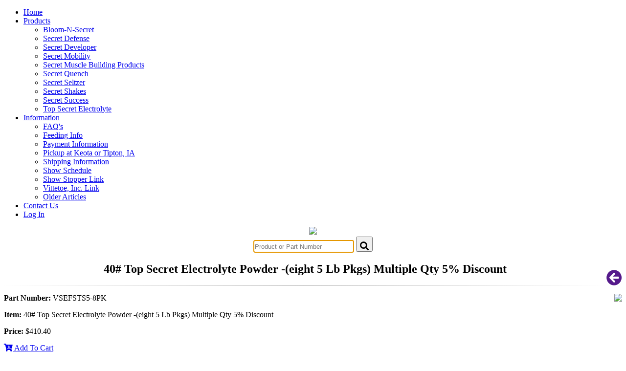

--- FILE ---
content_type: text/html
request_url: https://www.finalsecret.com/item/58292/40-top-secret-electrolyte-powder-eight-5-lb-pkgs-multiple-qty-5-discount
body_size: 12626
content:

<!DOCTYPE html>
<html dir="ltr" lang="en-US"><head>
    <meta charset="utf-8">
    
    <meta name="description" content="40# Top Secret Electrolyte Powder -(eight 5 Lb Pkgs) Multiple Qty 5% Discount from Final Secret - Part number VSEFSTS5-8PK 	Top Secret is the NEXT GENERATION of electrolytes for SHOW ANIMALS. It can be fed as a dry top dress or mixed into water....">
    
    <meta name="keywords" content="Top Secret Electrolyte,VSEFSTS5-8PK,40# Top Secret Electrolyte Powder -(eight 5 Lb Pkgs) Multiple Qty 5% Discount">
    
    <meta name="author" content="Iowa Solutions - www.iowasolutions.com">
    <title>Final Secret - 40# Top Secret Electrolyte Powder -(eight 5 Lb Pkgs) Multiple Qty 5% Discount</title>

    <meta name="viewport" content="initial-scale = 1.0, maximum-scale = 1.0, user-scalable = no, width = device-width">

    <!--[if lt IE 9]><script src="https://html5shiv.googlecode.com/svn/trunk/html5.js"></script><![endif]-->
    <link rel="stylesheet" href="/templates/finalsecret/style.css" media="screen,print">
    <!--[if lte IE 7]><link rel="stylesheet" href="/templates/finalsecret/style.ie7.css" media="screen" /><![endif]-->
    <link rel="stylesheet" href="/templates/finalsecret/style.responsive.css" media="all">


    <script src="/templates/finalsecret/jquery.js"></script>
    <script src="/templates/finalsecret/script.js"></script>
    <script src="/templates/finalsecret/script.responsive.js"></script>



<link rel="apple-touch-icon" sizes="57x57" href="/templates/finalsecret/apple-icon-57x57.png">
<link rel="apple-touch-icon" sizes="60x60" href="/templates/finalsecret/apple-icon-60x60.png">
<link rel="apple-touch-icon" sizes="72x72" href="/templates/finalsecret/apple-icon-72x72.png">
<link rel="apple-touch-icon" sizes="76x76" href="/templates/finalsecret/apple-icon-76x76.png">
<link rel="apple-touch-icon" sizes="114x114" href="/templates/finalsecret/apple-icon-114x114.png">
<link rel="apple-touch-icon" sizes="120x120" href="/templates/finalsecret/apple-icon-120x120.png">
<link rel="apple-touch-icon" sizes="144x144" href="/templates/finalsecret/apple-icon-144x144.png">
<link rel="apple-touch-icon" sizes="152x152" href="/templates/finalsecret/apple-icon-152x152.png">
<link rel="apple-touch-icon" sizes="180x180" href="/templates/finalsecret/apple-icon-180x180.png">
<link rel="icon" type="image/png" sizes="192x192"  href="/templates/finalsecret/android-icon-192x192.png">
<link rel="icon" type="image/png" sizes="32x32" href="/templates/finalsecret/favicon-32x32.png">
<link rel="icon" type="image/png" sizes="96x96" href="/templates/finalsecret/favicon-96x96.png">
<link rel="icon" type="image/png" sizes="16x16" href="/templates/finalsecret/favicon-16x16.png">
<link rel="manifest" href="/templates/finalsecret/manifest.json">
<link rel="stylesheet" type="text/css" href="/print.css" media="print" />
<meta name="msapplication-TileColor" content="#ffffff">
<meta name="msapplication-TileImage" content="/templates/finalsecret/ms-icon-144x144.png">
<meta name="theme-color" content="#ffffff">
<link rel='stylesheet' href='/custom.css'>
<link rel='stylesheet' href='/templates/finalsecret/custom.css'>
<link rel='stylesheet' href='/fontawesome/css/all.css'>

<script type="text/javascript">
$(document).ready(function() {
	$('body').on('click','.btn-add',function() {
		var pkey = $(this).closest('body').find('.pkey').val();
		var mdiv = $(this).closest('body').find('#changetext');
  	var url = "/add-ajax.asp";  
    $.ajax({
      type: "POST",
      url: url,
      data: ("pkey=" + pkey),
      dataType: 'html',
      success: function(data){
        var tvar = data    
        $("#navcartcount").html(tvar);  
      }
    });
    $(mdiv).html("<button class='art-button' style='color:#FFFFFF;background-color:green;border-color:green;width:125px;'><i class='fa fa-check fa-1x' style='line-height:0.6;color:#FFFFFF;'></i> Item Added</button>").fadeOut(2000);    
    window.setTimeout(function () {
      $(mdiv).html("<a class='art-button btn-add' title='Add To Cart' style='width:125px;'><i class='fas fa-cart-arrow-down fa-1x button-add' style='line-height:0.6;'></i> Add Another</a>").fadeIn(10);
    }, 2000);
    $('#showcart').fadeIn(2000);
    $(".cartblink").fadeIn(500).fadeOut(500).fadeIn(500).fadeOut(500).fadeIn(500);
    return false;
	});
}); 


</script>
</head>

<body>
<div id="art-main"> 
<nav class="art-nav">
    <div class="art-nav-inner"><span id='navcartcount' class='cartblink' style='color:#FFFFFF;font-size:14px;font-weight:bold;float:right;padding-right:3px;'>&nbsp;</span><a href='/cart.asp' style='color:#FFFFFF' rel='nofollow'><i class='fas fa-shopping-cart fa-2x cartblink' style='padding-top:8px;float:right;padding-right:3px;'></i></a>
    <ul class="art-hmenu">
    <li><a href="/">Home</a></li>
    <li><a href="/products.asp">Products</a><ul><li><a href='/category/5970/bloom-n-secret/1/'>Bloom-N-Secret</a></li></li>
<li><a href='/category/5965/secret-defense/1/'>Secret Defense</a></li></li>
<li><a href='/category/5972/secret-developer/1/'>Secret Developer</a></li></li>
<li><a href='/category/5968/secret-mobility/1/'>Secret Mobility</a></li></li>
<li><a href='/category/5967/secret-muscle-building-products/1/'>Secret Muscle Building Products</a></li></li>
<li><a href='/category/5971/secret-quench/1/'>Secret Quench</a></li></li>
<li><a href='/category/5969/secret-seltzer/1/'>Secret Seltzer</a></li></li>
<li><a href='/category/5872/secret-shakes/1/'>Secret Shakes</a></li></li>
<li><a href='/category/5966/secret-success/1/'>Secret Success</a></li></li>
<li><a href='/category/5964/top-secret-electrolyte/1/'>Top Secret Electrolyte</a></li></li></ul>

</li>
    <li><a href='/articles.asp'>Information</a><ul>
<li><a href='/article/12/faq-s/'>FAQ's</a></li>
<li><a href='/article/13/feeding-info/'>Feeding Info</a></li>
<li><a href='/article/23/payment-information/'>Payment Information</a></li>
<li><a href='/article/32/pickup-at-keota-or-tipton-ia/'>Pickup at Keota or Tipton, IA</a></li>
<li><a href='/article/17/shipping-information/'>Shipping Information</a></li>
<li><a href='/article/11/show-schedule/'>Show Schedule</a></li>
<li><a href='https://www.showstopperequipment.com'>Show Stopper Link</a></li>
<li><a href='https://www.vittetoe.com'>Vittetoe, Inc. Link</a></li>
<li><a href='/legacypages.asp'>Older Articles</a></li>
</ul></li>

    <li><a href="/contact.asp">Contact Us</a></li>    
    
      <li><a href="/login.asp" rel="nofollow">Log In</a></li>  
    
    </ul> 
    </div>
</nav>
<header class="art-header site-header">
    <form method="GET" action="/search.asp"><p align="center" style="color:#FFFFFF;font-size:14px;"><a href="/"><img src="/templates/finalsecret/headerlogo.png" class="headerimage"></a><br>
    
    <input type="text" autofocus name="q" value="" style="width:100%;max-width:200px;height:20px;padding:2px;border:1px;border-style:solid;border-color:#C5C5C5" placeholder="Product or Part Number" aria-label="Product or Part Number">
    <button type="submit" class="search-button" aria-label="Search Button"><i class="fa fa-search fa-lg" style="padding-top:10px;"></i></button>
    </p></form>  
</header>

<div class="art-sheet clearfix">
            <div class="art-layout-wrapper">
                <div class="art-content-layout">                
                    <div class="art-content-layout-row">
                        <div class="art-layout-cell art-content"><article class="art-post art-article">                                                
                <div class="art-postcontent art-postcontent-0 clearfix"> 

<div class="art-content-layout-wrapper">
<div class="art-content-layout">
    <div class="art-content-layout-row">
      <div class="art-layout-cell" style="width: 100%;" >

<div style="float:right;text-align:center;margin-top:15px;"><a href="" aria-label="Go Back"><i class="fa fa-arrow-circle-left fa-2x" style="line-height:1;"></i></a></div>      

<h1 style="text-align:center">40# Top Secret Electrolyte Powder -(eight 5 Lb Pkgs) Multiple Qty 5% Discount</h1>
<hr>
<p><img src='/assets/items/58292/topsecret.jpg' style='max-width:450px;float:right'><b>Part Number:</b> VSEFSTS5-8PK</p>
<p><b>Item:</b> 40# Top Secret Electrolyte Powder -(eight 5 Lb Pkgs) Multiple Qty 5% Discount</p>
<p><b>Price:</b> $410.40</p>
<p><span id='changetext'><a href='add.asp?id=58292' class='art-button btn-add' title='Add To Cart' style='width:125px' rel='nofollow'><i class='fas fa-cart-arrow-down fa-1x' style='line-height:0.6;'></i> Add To Cart</a></span><input type='hidden' class='pkey' name='pkey' value='58292'>
 <a class='art-button' id='showcart' href='/cart.asp' style='display:none;'><i class='fas fa-shopping-cart fa-1x' style='line-height:0.6;'></i> View Cart</a></p><hr><h3>Related Categories</h3><p><a href='/category/5964/top-secret-electrolyte/1/'>Top Secret Electrolyte</a> | <a href='/products.asp'>All Products</a></p><hr><h3>Additional Information</h3><ul>	<li>Top Secret is the NEXT GENERATION of electrolytes for SHOW ANIMALS. It can be fed as a dry top dress or mixed into water. Testing has proven the benefits of ingredients it contains. When mixed with water and set for a few minutes before feeding, it thickens. This slows the rate of passage, allowing more time for the proper digestion of feed.</li>	<li>Animals on restricted amounts of feed feel fuller and more satisfied. The ph of the water mixture is close to that of the stomach fluid.</li>	<li>Cellular hydration is rapid and longer lasting because of added protein sources. This super hydration of muscle fibers is temporary, but dramatic in appearance. After a short time, the body will equalize the hydration to normal levels with no harmful effects to the animal.</li>	<li>With the introduction of Top Secret, we have seen some amazing benefits in show animals. They are more tolerant to heat stress and seem more resilient to feed manipulation around shows. It has great flexibility of feeding either wet or dry. Safe to use on all show animals and works great with all Final Secret proteins, Secret Developer and Bloom-N-Secret. To increase water intake use Secret Quench. Use on all species from the day you start with your project. It can be used on any weight animal.</li></ul><p>&nbsp;</p><h3>Feeding Instructions:</h3><p>Top Secret Electrolyte at 1 ounce morning and 1 ounce evening. Can be fed dry on top of feed or wet. At shows use it in the water, at the rate of 4 ounces of Top Secret Electrolyte with approximately 1/2 gallon of water</p><p><strong>Ingredients</strong>: Sugar, Sodium Chloride, Citric Acid, Calcium Carbonate, Potassium Chloride, Magnesium Sulfate, Sodium Phosphate, Zinc Sulfate, Whey Protein Concentrate, Copper Sulfate, Iron Sulfate, Manganese Sulfate, Vitamin A Acetate, Activated 7-dehydrocholesterol, Alpha Tocopherol, Natural and Artifical Color and Flavor.</p><p><strong>Guaranteed Analysis</strong>: Sodium, min 2.5%, Potassium, min 2.5%, Calcium, max 1.0%, Magnesium, min 0.4</p><p>&nbsp;</p><p style="text-align:center"><img alt="" src="/assets/items/58292/top secret bag.jpg" style="height:452px; width:350px" /></p><p style='font-size:10px;color:gray;line-height:1.2;'>6/27/2023</p>

<p>&nbsp;</p>
</div>
</div>
</div>
</div>
             
</div>

</article></div>
                    </div>
                </div>
            </div>
    </div>
<footer class="art-footer site-footer">
  <div class="art-footer-inner">
<p>&copy; Copyright 2026&nbsp;Final Secret - All Rights Reserved<br>An Online Service of Vittetoe, Inc</p>

<script async src="https://www.googletagmanager.com/gtag/js?id=UA-125139691-4"></script>
<script>
  window.dataLayer = window.dataLayer || [];
  function gtag(){dataLayer.push(arguments);}
  gtag('js', new Date());
  gtag('config', 'UA-125139691-4');
</script>


    <p class="art-page-footer">
        <span i="art-footnote-links">Developed & Hosted by <a href="https://www.iowasolutions.com" target="_blank">Iowa Solutions</a></span> <br>
                  
    </p>
  </div>
</footer>


</div>
<a href="#" class="back-to-top"><img border="0" src="/templates/up.png" /></a>
<script type="text/javascript">jQuery(document).ready(function() {var offset = 220;var duration = 400;jQuery(window).scroll(function() {if (jQuery(this).scrollTop() > offset) {jQuery('.back-to-top').fadeIn(duration);} else {jQuery('.back-to-top').fadeOut(duration);}});jQuery('.back-to-top').click(function(event) {event.preventDefault();jQuery('html, body').animate({scrollTop: 0}, duration);return false;})});</script>
</body></html>

--- FILE ---
content_type: text/css
request_url: https://www.finalsecret.com/custom.css
body_size: 5069
content:
div#page {
  max-width: 900px;
  margin-left: auto;
  margin-right: auto;
  padding: 20px;
} 

td {
  font-size:14px;
  line-height:1.5;
}
td a {
  font-size:14px !important;
}
td ul li {
  font-size:14px !important;
}



.back-to-top {
  position: fixed;
  bottom: 2em;
  right: 0px;
  text-decoration: none;
  color: #000000;
  font-size: 12px;
  padding: 1em;
  display: none;
} 
.back-to-top:hover {
}
.trans-button {
  display: inline-block;
  width: 100px;
  padding: 4px;
  color: #fff;
  border: 2px solid #fff;
  border-radius: 7px;
  text-align: center;
  font-weight:bold;
  outline: none;
  text-decoration: none;
  text-shadow: 0 0 10px #595959;
}
.trans-button:hover {
  background-color: #30517F;
  color: #fff !important;
}
.trans-button:active {
  background-color: #30517F;
  color: #fff !important;
}
hr {
border: 0;
height: 1px;
background-image: linear-gradient(to right, rgba(150, 150, 150, 0), rgba(150, 150, 150, 0.75), rgba(150, 150, 150, 0));
}
.whr {
border: 0;
height: 1px;
width: 100%;
max-width: 600px;
background-image: linear-gradient(to right, rgba(255, 255, 255, 0), rgba(255, 255, 255, 0.75), rgba(255, 255, 255, 0));
}

.smallnote {
  color:gray;
  font-size:14px;
  font-style:italic;"   
}

.photoverlay {
align: center;
border-radius: 20px 20px 20px 20px;
border: 0;
margin: auto;
width: 100%;
max-width: 620px;
background: rgba(0, 0, 0, .5)
}

.homebuttons {
  text-align:center;
  position:relative;
  display:inline-block;
  width:100px;
  height:80px;
}

.tableresults {
  position:relative;
  display:inline-block;
  width:160px;
  height:320px;
  background-color:#F5F5F5;
  font-size:14px;
  border:1px;
  border-style:solid;
  border-color:#C0C0C0;
  line-height:1.23;
  margin:3px;
  font-weight:normal;
  vertical-align:top; 
}

.catresults {
  text-align:center;
  position:relative;
  display:inline-block;
  width:320px;
  /* height:220px; */
  height:42px;
  background-color:#F5F5F5;
  font-size:14px;
  border:1px;
  border-style:solid;
  border-color:#C0C0C0;  
  line-height:1.23;
  margin:3px;
  font-weight:normal;
  vertical-align:top;
}

.subcatresults {
  text-align:center;
  position:relative;
  display:inline-block;
  width:320px;
  height:32px;
  font-size:14px;
  border:0px;  
  line-height:1.23;
  margin:3px;
  font-weight:normal;
  vertical-align:top;
}


.addressresults {
  text-align:center;
  position:relative;
  display:inline-block;
  width:200px;
  height:150px;
  background-color:#FFFFFF;
  font-size:14px;
  border:1px;
  border-style:solid;
  border-color:#C0C0C0;  
  line-height:1.23;
  margin:3px;
  font-weight:normal;
  vertical-align:top;
}

.orderaddress {
  text-align:center;
  position:relative;
  display:inline-block;
  width:280px;
  height:140px;
  background-color:#FFFFFF;
  font-size:14px;
  border:1px;
  border-style:solid;
  border-color:#C0C0C0;  
  line-height:1.23;
  margin:3px;
  font-weight:normal;
  vertical-align:top;
}

.navtouch {
  text-align:center;
  position:relative;
  display:inline-block;
  width:80px;
  height:80px;
  background-color:#FFFFFF;
  font-size:14px;
  border:0px;
  border-style:solid;
  border-color:#C0C0C0;  
  line-height:1.23;
  margin:3px;
  font-weight:bold;
  vertical-align:top;
}




.responsive nav.art-nav 
{ 
position: fixed !important; 
width: 100% !important;
} 

.responsive header.art-header
{ 
margin-top: 37px !important;
padding-top:5px !important;
}


.dropshadow {
margin-left:3% !important;
margin-right:0% !important;
box-shadow: 0px 6px 4px -4px rgba(50, 50, 50, 0.9);
}

.sliderdiv {
position:relative;
padding:0px;
width:100%;
margin: 0px 0px 0px 0px;
}


.greyout {
    background-color: rgba(0,0,0,0.3);
    position: fixed;
    width: 100%;
    height: 100%;
    z-index: 2000;
    top: 0px;
    left: 0px;
}
.loading {   
    position: fixed;
    top: 0; right: 0;
    bottom: 0; left: 0;
    background-color: rgba(0,0,0,0.3);
}
.loader {
    z-index: 4000;
    left: 50%;
    margin-left: -5em;
    font-size: 8px;
    border: 1.2em solid rgba(255, 255, 255, 1);
    border-left: 1.2em solid rgba(50, 90, 154, 1);
    animation: spin 1.1s infinite linear;
    -ms-transform: spin 1.1s infinite linear;    
    -webkit-animation: spin 1.1s infinite linear;
}
.loader, .loader:after {
    z-index: 4000;
    border-radius: 50%;
    width: 8em;
    height: 8em;
    display: block;
    position: absolute;
    top: 50%;
    margin-top: -4.05em;
}
@keyframes spin {
  0% {
    transform: rotate(360deg);
    -ms-transform: rotate(360deg);
    -webkit-transform: rotate(360deg);
  }
  100% {
    transform: rotate(0deg);
    -ms-transform: rotate(0deg);
    -webkit-transform: rotate(0deg);
  }
}

.blink {
  animation: blink-animation 1s steps(2, start) 5;
  -webkit-animation: blink-animation 1s steps(2, start) 5;
}
@keyframes blink-animation {
  to {
    visibility: hidden;
  }
}
@-webkit-keyframes blink-animation {
  to {
    visibility: hidden;
  }
}

.back-to-top
{
z-index: 3;
}




--- FILE ---
content_type: text/css
request_url: https://www.finalsecret.com/print.css
body_size: 770
content:
@media print {
 
#content, #page {
width: 100% !important; 
margin: 0; 
float: none;
}
    
     
@page { margin: 2cm }
body {
font-size: 22px;
background: #fff !important;
color: #000;
}

.art-nav, .art-header, .art-footer, .noprint
{
display: none !important;
}

.art-sheet
{
   width: 100% !important;
}


h1 {
font-size: 42px !important;
color: #000 !important;
}

h2, h3, h4 {
font-size: 32px !important;
color: #000 !important;
} 

p {
font-size: 22px !important;
line-height: 1.5 !important;
color: #000 !important;
}
   

a:link, a:visited, a {
font-size: 22px !important;
background: transparent;
color: #000 !important;
font-weight: normal !important;
text-decoration: none !important;
}

.orderaddress {
  width:400px !important;
  height:230px !important;
}

td {
  font-size:22px !important;
  line-height:1.5 !important;
}
td a {
  font-size:22px !important;
}

  
}